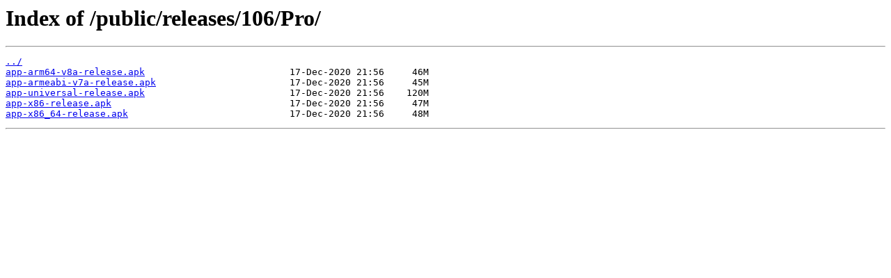

--- FILE ---
content_type: text/html; charset=utf-8
request_url: https://iptvextreme.org/public/releases/106/Pro/
body_size: 442
content:
<html>
<head><title>Index of /public/releases/106/Pro/</title></head>
<body>
<h1>Index of /public/releases/106/Pro/</h1><hr><pre><a href="../">../</a>
<a href="app-arm64-v8a-release.apk">app-arm64-v8a-release.apk</a>                          17-Dec-2020 21:56     46M
<a href="app-armeabi-v7a-release.apk">app-armeabi-v7a-release.apk</a>                        17-Dec-2020 21:56     45M
<a href="app-universal-release.apk">app-universal-release.apk</a>                          17-Dec-2020 21:56    120M
<a href="app-x86-release.apk">app-x86-release.apk</a>                                17-Dec-2020 21:56     47M
<a href="app-x86_64-release.apk">app-x86_64-release.apk</a>                             17-Dec-2020 21:56     48M
</pre><hr><script defer src="https://static.cloudflareinsights.com/beacon.min.js/vcd15cbe7772f49c399c6a5babf22c1241717689176015" integrity="sha512-ZpsOmlRQV6y907TI0dKBHq9Md29nnaEIPlkf84rnaERnq6zvWvPUqr2ft8M1aS28oN72PdrCzSjY4U6VaAw1EQ==" data-cf-beacon='{"version":"2024.11.0","token":"acc6f49c055e4b3780765e291e0bf481","r":1,"server_timing":{"name":{"cfCacheStatus":true,"cfEdge":true,"cfExtPri":true,"cfL4":true,"cfOrigin":true,"cfSpeedBrain":true},"location_startswith":null}}' crossorigin="anonymous"></script>
</body>
</html>
